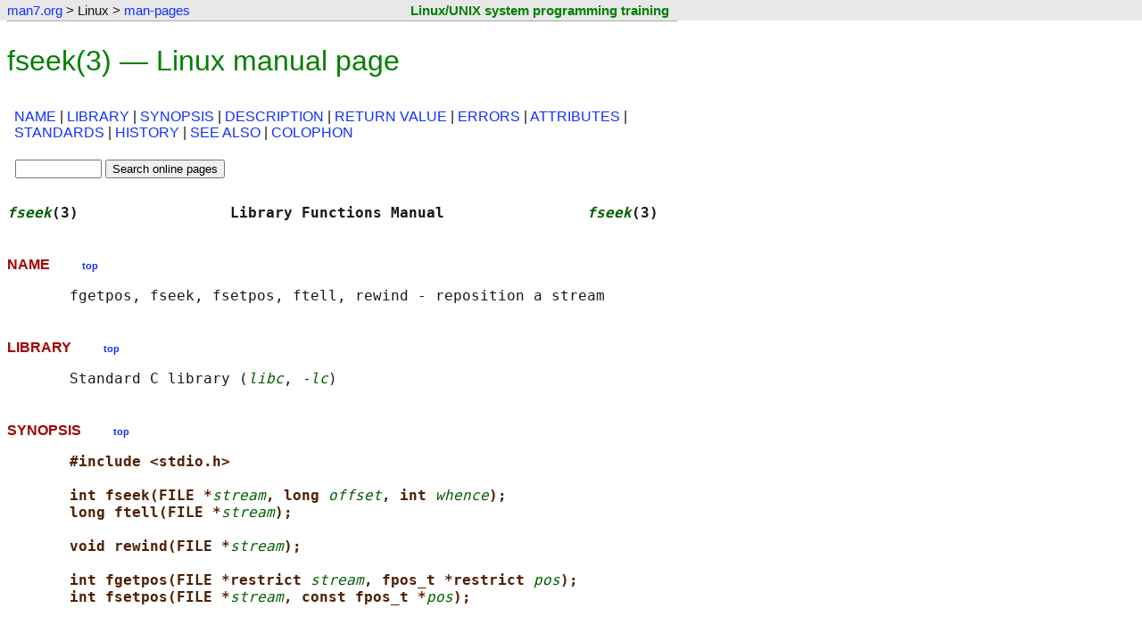

--- FILE ---
content_type: text/html
request_url: https://www.man7.org/linux/man-pages/man3/fgetpos.3.html
body_size: 3967
content:

<!DOCTYPE html>
<html lang="en-US">
<head>
    <meta charset="utf-8">
    <meta name="viewport" content="width=device-width, initial-scale=1">

    <title>fseek(3) - Linux manual page</title>
    <link rel="stylesheet" type="text/css" href="../../../style.css" title="style" />
    <link rel="stylesheet" type="text/css" href="../style.css" title="style" />
</head>

<body>

<div class="page-top"><a id="top_of_page"></a></div>
<!--%%%TOP_BAR%%%-->
    <div class="nav-bar">
        <table class="nav-table">
            <tr>
                <td class="nav-cell">
                    <p class="nav-text">
                        <a href="../../../index.html">man7.org</a> &gt; Linux &gt; <a href="../index.html">man-pages</a>
                    </p>
                </td>
                <td class="training-cell">
                    <p class="training-text"><a class="training-link" href="http://man7.org/training/">Linux/UNIX system programming training</a></p>
                </td>
            </tr>
        </table>
    </div>

<hr class="nav-end" />

<!--%%%PAGE_START%%%-->
<h1>fseek(3) &mdash; Linux manual page</h1>


<table class="sec-table">
<tr>
    <td>
        <p class="section-dir">
<a href="#NAME">NAME</a> | <a href="#LIBRARY">LIBRARY</a> | <a href="#SYNOPSIS">SYNOPSIS</a> | <a href="#DESCRIPTION">DESCRIPTION</a> | <a href="#RETURN_VALUE">RETURN&nbsp;VALUE</a> | <a href="#ERRORS">ERRORS</a> | <a href="#ATTRIBUTES">ATTRIBUTES</a> | <a href="#STANDARDS">STANDARDS</a> | <a href="#HISTORY">HISTORY</a> | <a href="#SEE_ALSO">SEE&nbsp;ALSO</a> | <a href="#COLOPHON">COLOPHON</a>
        </p>
    </td>
</tr>
<tr>
    <td class="search-box">
        <div class="man-search-box">

            <form method="get" action="https://www.google.com/search">
                <fieldset class="man-search">
                    <input type="text" name="q" size="10" maxlength="255" value="" />
                    <input type="hidden" name="sitesearch" value="man7.org/linux/man-pages" />
                    <input type="submit" name="sa" value="Search online pages" />
                </fieldset>
            </form>

        </div>
    </td>
    <td> </td>
</tr>
</table>

<!--%%%TEXT_START%%%-->
<pre>
<span class="headline"><i>fseek</i>(3)                 Library Functions Manual                <i>fseek</i>(3)</span>
</pre>
<h2><a id="NAME" href="#NAME"></a>NAME  &nbsp; &nbsp; &nbsp; &nbsp; <a href="#top_of_page"><span class="top-link">top</span></a></h2><pre>
       fgetpos, fseek, fsetpos, ftell, rewind - reposition a stream
</pre>
<h2><a id="LIBRARY" href="#LIBRARY"></a>LIBRARY  &nbsp; &nbsp; &nbsp; &nbsp; <a href="#top_of_page"><span class="top-link">top</span></a></h2><pre>
       Standard C library (<i>libc</i>, <i>-lc</i>)
</pre>
<h2><a id="SYNOPSIS" href="#SYNOPSIS"></a>SYNOPSIS  &nbsp; &nbsp; &nbsp; &nbsp; <a href="#top_of_page"><span class="top-link">top</span></a></h2><pre>
       <b>#include &lt;stdio.h&gt;</b>

       <b>int fseek(FILE *</b><i>stream</i><b>, long </b><i>offset</i><b>, int </b><i>whence</i><b>);</b>
       <b>long ftell(FILE *</b><i>stream</i><b>);</b>

       <b>void rewind(FILE *</b><i>stream</i><b>);</b>

       <b>int fgetpos(FILE *restrict </b><i>stream</i><b>, fpos_t *restrict </b><i>pos</i><b>);</b>
       <b>int fsetpos(FILE *</b><i>stream</i><b>, const fpos_t *</b><i>pos</i><b>);</b>
</pre>
<h2><a id="DESCRIPTION" href="#DESCRIPTION"></a>DESCRIPTION  &nbsp; &nbsp; &nbsp; &nbsp; <a href="#top_of_page"><span class="top-link">top</span></a></h2><pre>
       The <b>fseek</b>() function sets the file position indicator for the
       stream pointed to by <i>stream</i>.  The new position, measured in bytes,
       is obtained by adding <i>offset</i> bytes to the position specified by
       <i>whence</i>.  If <i>whence</i> is set to <b>SEEK_SET</b>, <b>SEEK_CUR</b>, or <b>SEEK_END</b>, the
       offset is relative to the start of the file, the current position
       indicator, or end-of-file, respectively.  A successful call to the
       <b>fseek</b>() function clears the end-of-file indicator for the stream
       and undoes any effects of the <a href="../man3/ungetc.3.html">ungetc(3)</a> function on the same
       stream.

       The <b>ftell</b>() function obtains the current value of the file
       position indicator for the stream pointed to by <i>stream</i>.

       The <b>rewind</b>() function sets the file position indicator for the
       stream pointed to by <i>stream</i> to the beginning of the file.  It is
       equivalent to:

              (void) fseek(stream, 0L, SEEK_SET)

       except that the error indicator for the stream is also cleared
       (see <a href="../man3/clearerr.3.html">clearerr(3)</a>).

       The <b>fgetpos</b>() and <b>fsetpos</b>() functions are alternate interfaces
       equivalent to <b>ftell</b>() and <b>fseek</b>() (with <i>whence</i> set to <b>SEEK_SET</b>),
       setting and storing the current value of the file offset into or
       from the object referenced by <i>pos</i>.  On some non-UNIX systems, an
       <i>fpos_t</i> object may be a complex object and these routines may be
       the only way to portably reposition a text stream.

       If the stream refers to a regular file and the resulting stream
       offset is beyond the size of the file, subsequent writes will
       extend the file with a hole, up to the offset, before committing
       any data.  See <a href="../man2/lseek.2.html">lseek(2)</a> for details on file seeking semantics.
</pre>
<h2><a id="RETURN_VALUE" href="#RETURN_VALUE"></a>RETURN VALUE  &nbsp; &nbsp; &nbsp; &nbsp; <a href="#top_of_page"><span class="top-link">top</span></a></h2><pre>
       The <b>rewind</b>() function returns no value.  Upon successful
       completion, <b>fgetpos</b>(), <b>fseek</b>(), <b>fsetpos</b>() return 0, and <b>ftell</b>()
       returns the current offset.  Otherwise, -1 is returned and <i><a href="../man3/errno.3.html">errno</a></i>
       is set to indicate the error.
</pre>
<h2><a id="ERRORS" href="#ERRORS"></a>ERRORS  &nbsp; &nbsp; &nbsp; &nbsp; <a href="#top_of_page"><span class="top-link">top</span></a></h2><pre>
       <b>EINVAL </b>The <i>whence</i> argument to <b>fseek</b>() was not <b>SEEK_SET</b>, <b>SEEK_END</b>,
              or <b>SEEK_CUR</b>.  Or: the resulting file offset would be
              negative.

       <b>ESPIPE </b>The file descriptor underlying <i>stream</i> is not seekable
              (e.g., it refers to a pipe, FIFO, or socket).

       The functions <b>fgetpos</b>(), <b>fseek</b>(), <b>fsetpos</b>(), and <b>ftell</b>() may also
       fail and set <i><a href="../man3/errno.3.html">errno</a></i> for any of the errors specified for the
       routines <a href="../man3/fflush.3.html">fflush(3)</a>, <a href="../man2/fstat.2.html">fstat(2)</a>, <a href="../man2/lseek.2.html">lseek(2)</a>, and <a href="../man3/malloc.3.html">malloc(3)</a>.
</pre>
<h2><a id="ATTRIBUTES" href="#ATTRIBUTES"></a>ATTRIBUTES  &nbsp; &nbsp; &nbsp; &nbsp; <a href="#top_of_page"><span class="top-link">top</span></a></h2><pre>
       For an explanation of the terms used in this section, see
       <a href="../man7/attributes.7.html">attributes(7)</a>.
       ┌──────────────────────────────────────┬───────────────┬─────────┐
       │ <b>Interface                            </b>│ <b>Attribute     </b>│ <b>Value   </b>│
       ├──────────────────────────────────────┼───────────────┼─────────┤
       │ <b>fseek</b>(), <b>ftell</b>(), <b>rewind</b>(),          │ Thread safety │ MT-Safe │
       │ <b>fgetpos</b>(), <b>fsetpos</b>()                 │               │         │
       └──────────────────────────────────────┴───────────────┴─────────┘
</pre>
<h2><a id="STANDARDS" href="#STANDARDS"></a>STANDARDS  &nbsp; &nbsp; &nbsp; &nbsp; <a href="#top_of_page"><span class="top-link">top</span></a></h2><pre>
       C11, POSIX.1-2008.
</pre>
<h2><a id="HISTORY" href="#HISTORY"></a>HISTORY  &nbsp; &nbsp; &nbsp; &nbsp; <a href="#top_of_page"><span class="top-link">top</span></a></h2><pre>
       POSIX.1-2001, C89.
</pre>
<h2><a id="SEE_ALSO" href="#SEE_ALSO"></a>SEE ALSO  &nbsp; &nbsp; &nbsp; &nbsp; <a href="#top_of_page"><span class="top-link">top</span></a></h2><pre>
       <a href="../man2/lseek.2.html">lseek(2)</a>, <a href="../man3/fseeko.3.html">fseeko(3)</a>
</pre>
<h2><a id="COLOPHON" href="#COLOPHON"></a>COLOPHON  &nbsp; &nbsp; &nbsp; &nbsp; <a href="#top_of_page"><span class="top-link">top</span></a></h2><pre>
       This page is part of the <i>man-pages</i> (Linux kernel and C library
       user-space interface documentation) project.  Information about
       the project can be found at 
       ⟨<a href="https://www.kernel.org/doc/man-pages/">https://www.kernel.org/doc/man-pages/</a>⟩.  If you have a bug report
       for this manual page, see
       ⟨<a href="https://git.kernel.org/pub/scm/docs/man-pages/man-pages.git/tree/CONTRIBUTING">https://git.kernel.org/pub/scm/docs/man-pages/man-pages.git/tree/CONTRIBUTING</a>⟩.
       This page was obtained from the tarball man-pages-6.15.tar.gz
       fetched from
       ⟨<a href="https://mirrors.edge.kernel.org/pub/linux/docs/man-pages/">https://mirrors.edge.kernel.org/pub/linux/docs/man-pages/</a>⟩ on
       2025-08-11.  If you discover any rendering problems in this HTML
       version of the page, or you believe there is a better or more up-
       to-date source for the page, or you have corrections or
       improvements to the information in this COLOPHON (which is <i>not</i>
       part of the original manual page), send a mail to
       man-pages@man7.org

<span class="footline">Linux man-pages 6.15            2025-05-17                       <i>fseek</i>(3)</span>
</pre>

<hr class="end-man-text" />
<p>Pages that refer to this page:
    <a href="../man2/lseek.2.html">lseek(2)</a>,&nbsp;
    <a href="../man3/fgetc.3.html">fgetc(3)</a>,&nbsp;
    <a href="../man3/fmemopen.3.html">fmemopen(3)</a>,&nbsp;
    <a href="../man3/fopen.3.html">fopen(3)</a>,&nbsp;
    <a href="../man3/fopencookie.3.html">fopencookie(3)</a>,&nbsp;
    <a href="../man3/fseeko.3.html">fseeko(3)</a>,&nbsp;
    <a href="../man3/gets.3.html">gets(3)</a>,&nbsp;
    <a href="../man3/open_memstream.3.html">open_memstream(3)</a>,&nbsp;
    <a href="../man3/puts.3.html">puts(3)</a>,&nbsp;
    <a href="../man3/stdio.3.html">stdio(3)</a>,&nbsp;
    <a href="../man7/feature_test_macros.7.html">feature_test_macros(7)</a>
</p>
<hr/>

 
<hr class="start-footer" />

<div class="footer">

<table class="colophon-table">
    <tr>
    <td class="pub-info">
        <p>
            HTML rendering created 2025-09-06
            by <a href="https://man7.org/mtk/index.html">Michael Kerrisk</a>,
            author of
            <a href="https://man7.org/tlpi/"><em>The Linux Programming Interface</em></a>.
        </p>
        <p>
            For details of in-depth
            <strong>Linux/UNIX system programming training courses</strong>
            that I teach, look <a href="https://man7.org/training/">here</a>.
        </p>
        <p>
            Hosting by <a href="https://www.jambit.com/index_en.html">jambit GmbH</a>.
        </p>
    </td>
    <td class="colophon-divider">
    </td>
    <td class="tlpi-cover">
        <a href="https://man7.org/tlpi/"><img src="https://man7.org/tlpi/cover/TLPI-front-cover-vsmall.png" alt="Cover of TLPI" /></a>
    </td>
    </tr>
</table>

</div>

<hr class="end-footer" />



<!--BEGIN-SITETRACKING-->
<!-- SITETRACKING.man7.org_linux_man-pages -->

<!-- Default Statcounter code for man7.org/linux/man-pages
http://www.man7.org/linux/man-pages -->
<script type="text/javascript">
var sc_project=7422636;
var sc_invisible=1;
var sc_security="9b6714ff";
</script>
<script type="text/javascript"
src="https://www.statcounter.com/counter/counter.js"
async></script>
<noscript><div class="statcounter"><a title="Web Analytics
Made Easy - StatCounter" href="https://statcounter.com/"
target="_blank"><img class="statcounter"
src="https://c.statcounter.com/7422636/0/9b6714ff/1/"
alt="Web Analytics Made Easy -
StatCounter"></a></div></noscript>
<!-- End of Statcounter Code -->



<!-- Start of Google Analytics Code -->

<script type="text/javascript">

  var _gaq = _gaq || [];
  _gaq.push(['_setAccount', 'UA-9830363-8']);
  _gaq.push(['_trackPageview']);

  (function() {
    var ga = document.createElement('script'); ga.type = 'text/javascript'; ga.async = true;
    ga.src = ('https:' == document.location.protocol ? 'https://ssl' : 'http://www') + '.google-analytics.com/ga.js';
    var s = document.getElementsByTagName('script')[0]; s.parentNode.insertBefore(ga, s);
  })();

</script>

<!-- End of Google Analytics Code -->

<!--END-SITETRACKING-->

</body>
</html>
